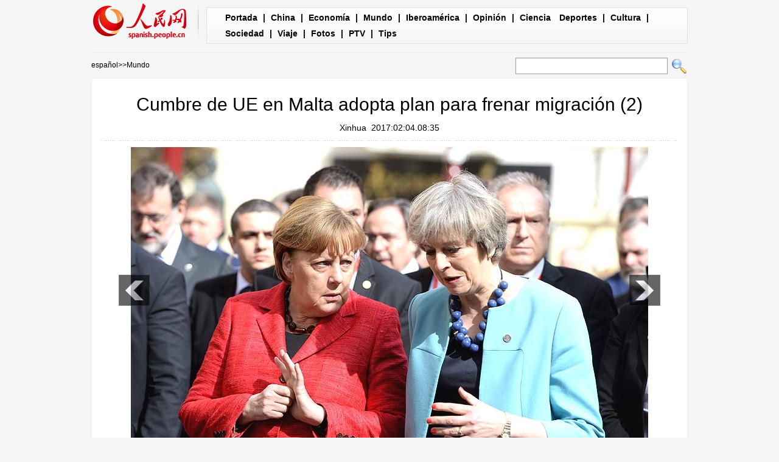

--- FILE ---
content_type: text/html
request_url: http://spanish.people.com.cn/n3/2017/0204/c31618-9173665-2.html
body_size: 4825
content:
<!DOCTYPE html PUBLIC "-//W3C//DTD XHTML 1.0 Transitional//EN" "http://www.w3.org/TR/xhtml1/DTD/xhtml1-transitional.dtd">

<html xmlns="http://www.w3.org/1999/xhtml">

<head>

<meta http-equiv="content-type" content="text/html;charset=UTF-8"/>

<meta http-equiv="Content-Language" content="utf-8" />

<meta content="all" name="robots" />

<title>Cumbre de UE en Malta adopta plan para frenar migración (2)</title>

<meta name="description" content="LA VALETA, 3 feb (Xinhua) -- Los líderes de la Unión Europea (UE) aprobaron hoy durante una cumbre informal en Malta un plan de acción para frenar el flujo de migrantes hacia Europa a lo largo de la ruta central del Mediterráneo." />

<meta name="keywords" content="" />

<meta name="filetype" content="0">

<meta name="publishedtype" content="1">

<meta name="pagetype" content="1">

<meta name="catalogs" content="F_31618">

<meta name="contentid" content="F_9173665">

<meta name="publishdate" content="2017-02-04">

<meta name="author" content="F_1005">

<meta name="source" content="Fuente：Xinhua">

<meta name="editor" content="">

<meta name="sourcetype" content="">

<meta http-equiv="X-UA-Compatible" content="IE=EmulateIE7" />

<!-- style -->

<link rel="stylesheet"  href="/img/2012gqwbc/page.css" type="text/css" media="all"  />

<link rel="stylesheet"  href="/img/2012gqwbc/pagexw.css" type="text/css" media="all"  />

<script type="text/javascript" src="/img/2012gqwbc/jquery-1.4.2.min.js"></script>

<script type="text/javascript">

$(document).ready(function()

{

	var $text = $(".pic").find("img").attr("alt");

	$(".pic_txt").text($text);

	$(".pic").find("img").attr({alt:""});

	function text_show(){

	 $(".pic_txt").show();

	 $(".pic_txt").animate({bottom:"0px"},0);

	 //$(".left_btn").css({display:"block"});

	 //$(".right_btn").css({display:"block"});

	}

	 

	$(".pic").mouseover(function(){text_show();}) 

	$(".pic_txt").mouseover(function(){text_show();})

	$(".left_btn").mouseover(function(){text_show();})

	$(".right_btn").mouseover(function(){text_show();})	 

	

	$(".pic").mouseout(function(){

	 	 //$(".pic_txt").hide();

	 	 $(".pic_txt").animate({bottom:"-80px"},0);

		 //$(".left_btn").css({display:"none"});

		 //$(".right_btn").css({display:"none"});	 

	})

})

</script>

<script language="javascript" type="text/javascript">

<!--

function checkboard(){

	var res = true;

	if (document.form1.content.value==null || document.form1.content.value=="") {

		alert("No se recibe mensajes en blanco.");

		res = false;

	}

	return res;

}

function go()

{

window.open(url="http://posts.people.com.cn/bbs_new/app/src/main/?action=list&bid=5820594&channel_id=31618&id=9173665&lang=spanish");

}

-->

</script>

<script>



//????????



function FieldSearchFormTwo_onsubmit(){



	var SQLTitle="";



	var tempstr = Trim(document.FieldSearchFormTwo.Content.value)



	if (tempstr!=""){



		var oldStr=tempstr;



		 var searchStr=searchWordPro(oldStr);



			SQLTitle=searchStr;



			document.FieldSearchFormTwo.searchword.value=SQLTitle;



			return true;



	}else



	{



	alert("Le cadre est vide : inscrivez-y un ou plusieurs mots-clés!");



	return false;



	}







}



function searchWordPro(vsearchWord){



	var tempStr="";



	var isSpace=false;



	vsearchWord=alltrim(vsearchWord);



	var word_array =vsearchWord.split(" ");



	if(word_array.length<2) return vsearchWord;



	for (loop=0; loop < word_array.length;loop++)



	{



		if((alltrim(word_array[loop]).toLowerCase()=="or") ||(alltrim(word_array[loop]).toLowerCase()=="and")){



			return vsearchWord;



		}else{



			if(loop==0)



				tempStr=word_array[loop];



			else{



				if(alltrim(word_array[loop])!="")



					tempStr=tempStr+" and "+word_array[loop];



				}



		}



	}



	return tempStr;



}



function alltrim(a_strVarContent) 



{ 



var pos1, pos2, newstring; 







pos1 = 0; 



pos2 = 0; 



newstring = "" 







if ( a_strVarContent.length > 0 ) 



{ 



for( i=0; i<a_strVarContent.length; i++) 



{ 



if ( a_strVarContent.charAt(i) == " " ) 



pos1 = pos1 + 1; 



else 



break; 





} 







for( i=a_strVarContent.length-1; i>=0 ; i--) 



{ 



if ( a_strVarContent.charAt(i) == " " ) 



pos2 = pos2 + 1; 



else 



break; 



} 







newstring = a_strVarContent.substring(pos1, a_strVarContent.length-pos2) 







} 







return newstring; 



} 



//????



function Trim(str){



 if(str.charAt(0) == " "){



  str = str.slice(1);



  str = Trim(str); 





 }



 return str;



}







//??



</script>

</head>



<body>

<div class="top w980"> <span id="logo"><a href="http://spanish.peopledaily.com.cn/" target="_blank"><img src="/img/2012gqwbc/images/logo_xw.gif" /></a></span>

  <div><a href="http://spanish.peopledaily.com.cn/" target="_blank" class="one">Portada</a> | <a href="http://spanish.peopledaily.com.cn/31621/index.html" target="_blank">China</a> |  <a href="http://spanish.peopledaily.com.cn/31620/index.html" target="_blank">Economía</a> | <a href="http://spanish.peopledaily.com.cn/31618/index.html" target="_blank">Mundo</a> |  <a href="http://spanish.peopledaily.com.cn/31617/index.html" target="_blank">Iberoamérica</a> |  <a href="http://spanish.peopledaily.com.cn/31619/index.html" target="_blank">Opinión</a> |  <a href="http://spanish.peopledaily.com.cn//92121/index.html" target="_blank">Ciencia</a>
<a href="http://spanish.peopledaily.com.cn/31615/index.html" target="_blank">Deportes</a> |  <a href="http://spanish.peopledaily.com.cn//92122/index.html" target="_blank">Cultura</a> |  <a href="http://spanish.peopledaily.com.cn/31614/index.html" target="_blank">Sociedad</a> |  <a href="http://spanish.peopledaily.com.cn/204699/index.html" target="_blank">Viaje</a> |  <a href="http://spanish.peopledaily.com.cn/31613/index.html" target="_blank">Fotos</a> |  <a href="http://spanish.peopledaily.com.cn//101336/index.html" target="_blank">PTV</a> |  <a href="http://spanish.peopledaily.com.cn/205763/index.html" target="_blank">Tips</a></div>

</div>

<form name="FieldSearchFormTwo" method="post" action="http://search.people.com.cn/was40/people/utf8/spanish_index.jsp?type=1&channel=spanish" onsubmit="return FieldSearchFormTwo_onsubmit();"><p class="w980 clear path"> <i><a href="http://spanish.peopledaily.com.cn/" class="clink">español</a>&gt;&gt;<a href="http://spanish.peopledaily.com.cn/31618/" class="clink">Mundo</a></i>

  <input type="hidden" name="searchword">

<input name="Content" type="text" class="input1" />

  <input type="image" name="button" id="button" value="search" src="/img/2012gqwbc/images/search.gif" /></p></form>

<div class="wb_content w980">

  <h1>Cumbre de UE en Malta adopta plan para frenar migración (2)</h1>

  <h3><a href="http://spanish.xinhuanet.com/">Xinhua</a>&nbsp;&nbsp;2017:02:04.08:35</h3>

  <div class="line"></div>

  <div class="page_pic">

    <div class="pic"><a href="/n3/2017/0204/c31618-9173665-3.html"><img src="/NMediaFile/2017/0204/FOREIGN201702040836000432999188236.jpg" alt="Cumbre de UE en Malta adopta plan para frenar migración" ></a>

      <div class="pic_txt"></div>

    </div>

    <div class="left_btn"><a href="/n3/2017/0204/c31618-9173665.html"></a></div>

    <div class="right_btn"><a href="/n3/2017/0204/c31618-9173665-3.html"></a></div>

  </div>

  <p><p>
	LA VALETA, 3 feb (Xinhua) -- Los líderes de la Unión Europea (UE) aprobaron hoy durante una cumbre informal en Malta un plan de acción para frenar el flujo de migrantes hacia Europa a lo largo de la ruta central del Mediterráneo.</p>
<p>
	De acuerdo con el plan, las prioridades las recibirán la capacitación, equipo y apoyo a la guardia costera nacional libia, mayores esfuerzos para desarticular el negocio del tráfico de humanos, el apoyo al desarrollo de las comunidades locales en Libia, capacidades y condiciones adecuadas de recepción en Libia para los migrantes y apoyo a las organizaciones internacionales encargadas del asunto de la migración.</p>
<p>
	La Unión Europea está reforzando las acciones sobre la migración dentro de su Asistencia Oficial de Desarrollo para África que asciende a 31.000 millones de euros durante este periodo financiero.</p>
<p>
	"Algunas de las acciones pueden ser financiadas dentro de proyectos que ya están en marcha, sobre todo proyectos financiados por el Fideicomiso de la UE para África... que moviliza 1.800 millones de euros del presupuesto de la UE y 152 millones de euros de contribuciones de Estados miembros", dijeron los líderes de la UE en la Declaración de Malta adoptada en la actual cumbre informal.</p>
<p>
	Para satisfacer las necesidades de financiamiento más urgentes ahora y a lo largo del 2017, la Comisión Europea ha decidido movilizar como un primer paso 200 millones de euros adicionales para el rubro de África del norte del fondo y dar prioridad a los proyectos relacionados con la migración con respecto a Libia.</p>
<p class="desc" style="text-align: center;">
	&nbsp;</p>
<br><center><a href="/n3/2017/0204/c31618-9173665.html" class="abl2">【1】</a><a href="/n3/2017/0204/c31618-9173665-2.html" class="common_current_page">【2】</a><a href="/n3/2017/0204/c31618-9173665-3.html" class="abl2">【3】</a><a href="/n3/2017/0204/c31618-9173665-4.html" class="abl2">【4】</a></center><br><center><table border="0" align="center" width="40%"><tr><td width="50%" align="center"><a href="/n3/2017/0204/c31618-9173665.html"><img src="/img/page/pre_sp.jpg" border="0"></a></td><td width="50%" align="center"><a href="/n3/2017/0204/c31618-9173665-3.html"><img src="/img/page/next_sp.jpg" border="0"></a></td></tr></table></center></p>

  <em>(Web editor: Felipe&nbsp;Chen, Rocío&nbsp;Huang)</em>

  <div class="line"></div>

  </div>





<div class="wb1_content w980 mt10 clear">
  <h2><b>Fotos</b></h2>
  <ul><li><a href="/n3/2017/0203/c31614-9173494.html" target="_blank"><img src="/NMediaFile/2017/0203/FOREIGN201702031608000552293506664.jpg" width="176" height="108" border="0" alt="Despedida de una anciana a su hijo conmueve a los internautas"/></a><i><a href="/n3/2017/0203/c31614-9173494.html" target="_blank">Despedida de una anciana a su hijo conmueve a los internautas</a></i></li>
<li><a href="/n3/2017/0203/c31614-9173479.html" target="_blank"><img src="/NMediaFile/2017/0203/FOREIGN201702031547000294544683880.jpg" width="176" height="108" border="0" alt="La mujer más tatuada de Europa es española"/></a><i><a href="/n3/2017/0203/c31614-9173479.html" target="_blank">La mujer más tatuada de Europa es española</a></i></li>
<li><a href="/n3/2017/0203/c92121-9173477.html" target="_blank"><img src="/NMediaFile/2017/0203/FOREIGN201702031539000398333466103.jpg" width="176" height="108" border="0" alt="Fotografían curiosas espirales del casquete polar norte de Marte"/></a><i><a href="/n3/2017/0203/c92121-9173477.html" target="_blank">Fotografían curiosas espirales del casquete polar norte de Marte</a></i></li>
<li><a href="/n3/2017/0203/c31614-9173476.html" target="_blank"><img src="/NMediaFile/2017/0203/FOREIGN201702031533000544110076434.jpg" width="176" height="108" border="0" alt="China registra 258,1 millones de viajes durante los primeros 4 días del Festival de la Primavera"/></a><i><a href="/n3/2017/0203/c31614-9173476.html" target="_blank">China registra 258,1 millones de viajes durante los primeros 4 días del Festival de la Primavera</a></i></li>
<li><a href="/n3/2017/0203/c92121-9173474.html" target="_blank"><img src="/NMediaFile/2017/0203/FOREIGN201702031534000060240923444.jpg" width="176" height="108" border="0" alt="Facebook deberá pagar 460 millones de euros por robar la tecnología de realidad virtual a ZeniMax"/></a><i><a href="/n3/2017/0203/c92121-9173474.html" target="_blank">Facebook deberá pagar 460 millones de euros por robar la tecnología de realidad virtual a ZeniMax</a></i></li>
<li><a href="/n3/2017/0203/c92122-9173467.html" target="_blank"><img src="/NMediaFile/2017/0203/FOREIGN201702031519000461512650894.jpg" width="176" height="108" border="0" alt="Rusia planea establecer examen de idioma chino"/></a><i><a href="/n3/2017/0203/c92122-9173467.html" target="_blank">Rusia planea establecer examen de idioma chino</a></i></li>
<li><a href="/n3/2017/0203/c92122-9173466.html" target="_blank"><img src="/NMediaFile/2017/0203/FOREIGN201702031515000450881784545.jpg" width="176" height="108" border="0" alt="Beyoncé anuncia que está embarazada de gemelos"/></a><i><a href="/n3/2017/0203/c92122-9173466.html" target="_blank">Beyoncé anuncia que está embarazada de gemelos</a></i></li>
<li><a href="/n3/2017/0203/c92122-9173465.html" target="_blank"><img src="/NMediaFile/2017/0203/FOREIGN201702031512000537857171591.jpg" width="176" height="108" border="0" alt="El popular músico chino Wang Yuan interviene en el Foro de la Juventud de la ONU"/></a><i><a href="/n3/2017/0203/c92122-9173465.html" target="_blank">El popular músico chino Wang Yuan interviene en el Foro de la Juventud de la ONU</a></i></li>
<li><a href="/n3/2017/0203/c31614-9173464.html" target="_blank"><img src="/NMediaFile/2017/0203/FOREIGN201702031511000358413235688.jpg" width="176" height="108" border="0" alt="El lichies la causa de la muerte de cientos de niños indios"/></a><i><a href="/n3/2017/0203/c31614-9173464.html" target="_blank">El lichies la causa de la muerte de cientos de niños indios</a></i></li>
<li><a href="/n3/2017/0203/c31620-9173462.html" target="_blank"><img src="/NMediaFile/2017/0203/FOREIGN201702031507000090157080145.jpg" width="176" height="108" border="0" alt="La empresa china Motores JAC producirá automóviles en México"/></a><i><a href="/n3/2017/0203/c31620-9173462.html" target="_blank">La empresa china Motores JAC producirá automóviles en México</a></i></li>

</ul>
</div>



<div class="wb2_content w980 mt10 clear">

  <div class="wb_left fl">

    

    

    <h2><b>Comentario</b></h2>

    <form name="form1" method="post" action="http://posts.people.com.cn/bbs_new/app/src/main/?action=parse_publish&op=ins&bid=5820594&channel_id=31618&id=9173665&lang=french" target="_blank" onSubmit="return checkboard()">

    <INPUT type=hidden name=pid value=0>

    <table border="0" align="center" cellpadding="0" cellspacing="15" class="ly">

      <tr>

        <td>Nombre y apellido:

          <input type="text" class="input2" name="yonghuming" id="yonghuming" /></td>

        <td>&nbsp;</td>

      </tr>

      <tr>

        <td><textarea name="content" id="content" cols="" rows=""></textarea></td>

        <td><input  type="image" src="/img/2012gqwbc/images/xw1.gif" />

        <a href="JavaScript:document.form1.reset();"><img src="/img/2012gqwbc/images/xw2.gif" width="90" height="25" /></a>

        <a href="#" onClick="go();"><img src="/img/2012gqwbc/images/xw3.gif" width="90" height="25" /></a></td>

      </tr>

    </table></form>

  </div>

  <div class="wb_right fr">

    <h2><b>Noticias</b></h2>
    <ul class="fl list_14 l_h24"><li><a href='/31619/8172455.html' target="_blank">La responsabilidad histórica del nuevo liderazgo chino</a></li>
<li><a href='/31621/8171962.html' target="_blank">Prometen puño de hierro contra contaminación</a></li>
<li><a href='/31621/8171586.html' target="_blank">COMENTARIO: El "sueño chino" tiene un significado global</a></li>
</ul>

  </div>

  <div><img src="/img/2012gqwbc/images/bt.gif" width="981" height="1" /></div>

</div>

<div id="copyright"><div id="copyright">Copyright: Queda rigurosamente prohibida la redistribución total o parcial de los <br />
contenidos de los servicios de Pueblo en Línea sin el consentimiento expreso suyo. </div></div>

<img src="http://58.68.146.44:8000/d.gif?id=9173665" width=0 height=0>

<script src="/css/2010tianrun/webdig_test.js" language="javascript" type="text/javascript"></script>

</body>

</html>

